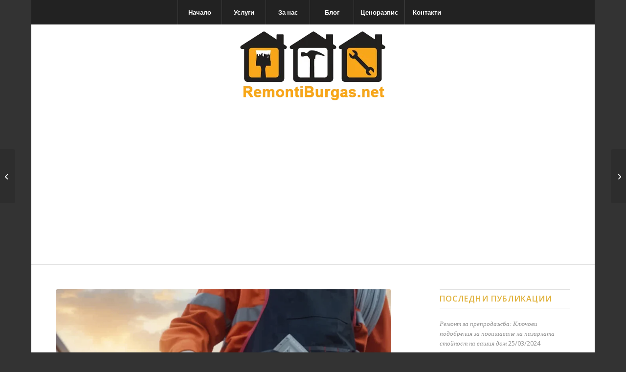

--- FILE ---
content_type: text/html; charset=utf-8
request_url: https://www.google.com/recaptcha/api2/aframe
body_size: 226
content:
<!DOCTYPE HTML><html><head><meta http-equiv="content-type" content="text/html; charset=UTF-8"></head><body><script nonce="LVjjP-kIFsZ-ZXb7srNZ2g">/** Anti-fraud and anti-abuse applications only. See google.com/recaptcha */ try{var clients={'sodar':'https://pagead2.googlesyndication.com/pagead/sodar?'};window.addEventListener("message",function(a){try{if(a.source===window.parent){var b=JSON.parse(a.data);var c=clients[b['id']];if(c){var d=document.createElement('img');d.src=c+b['params']+'&rc='+(localStorage.getItem("rc::a")?sessionStorage.getItem("rc::b"):"");window.document.body.appendChild(d);sessionStorage.setItem("rc::e",parseInt(sessionStorage.getItem("rc::e")||0)+1);localStorage.setItem("rc::h",'1769195690606');}}}catch(b){}});window.parent.postMessage("_grecaptcha_ready", "*");}catch(b){}</script></body></html>